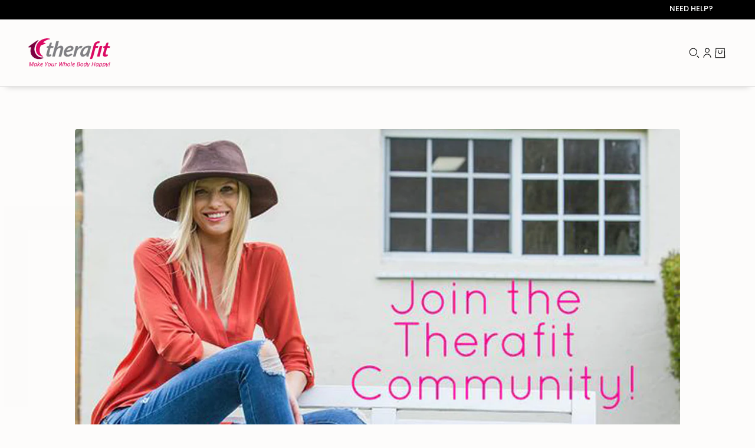

--- FILE ---
content_type: text/css
request_url: https://therafitshoe.com/cdn/shop/t/492/assets/customFont.css?v=46634461497056393151744263843
body_size: 176
content:
@font-face{font-family:Poppins;src:url(//therafitshoe.com/cdn/shop/files/Poppins-Thin.woff2?v=8825809501873254247) format("woff2"),url(//therafitshoe.com/cdn/shop/files/Poppins-Thin.woff?v=1513031876127145466) format("woff");font-weight:100;font-style:normal;font-display:swap}@font-face{font-family:Poppins;src:url(//therafitshoe.com/cdn/shop/files/Poppins-SemiBoldItalic.woff2?v=17312853362605816273) format("woff2"),url(//therafitshoe.com/cdn/shop/files/Poppins-SemiBoldItalic.woff?v=997711634667422817) format("woff");font-weight:600;font-style:italic;font-display:swap}@font-face{font-family:Poppins;src:url(//therafitshoe.com/cdn/shop/files/Poppins-Medium.woff2?v=16044368905948923305) format("woff2"),url(//therafitshoe.com/cdn/shop/files/Poppins-Medium.woff?v=11595174936762398255) format("woff");font-weight:500;font-style:normal;font-display:swap}@font-face{font-family:Poppins;src:url(//therafitshoe.com/cdn/shop/files/Poppins-MediumItalic.woff2?v=13260666845834612568) format("woff2"),url(//therafitshoe.com/cdn/shop/files/Poppins-MediumItalic.woff?v=15072437182947635199) format("woff");font-weight:500;font-style:italic;font-display:swap}@font-face{font-family:Poppins;src:url(//therafitshoe.com/cdn/shop/files/Poppins-LightItalic.woff2?v=1779197148751378502) format("woff2"),url(//therafitshoe.com/cdn/shop/files/Poppins-LightItalic.woff?v=10830456275624097759) format("woff");font-weight:300;font-style:italic;font-display:swap}@font-face{font-family:Poppins;src:url(//therafitshoe.com/cdn/shop/files/Poppins-ThinItalic.woff2?v=14827945677021643025) format("woff2"),url(//therafitshoe.com/cdn/shop/files/Poppins-ThinItalic.woff?v=1915319661772243577) format("woff");font-weight:100;font-style:italic;font-display:swap}@font-face{font-family:Poppins;src:url(//therafitshoe.com/cdn/shop/files/Poppins-SemiBold.woff2?v=16835507691870610337) format("woff2"),url(//therafitshoe.com/cdn/shop/files/Poppins-SemiBold.woff?v=9879634079235778606) format("woff");font-weight:600;font-style:normal;font-display:swap}@font-face{font-family:Poppins;src:url(//therafitshoe.com/cdn/shop/files/Poppins-Regular.woff2?v=17459754637729395259) format("woff2"),url(//therafitshoe.com/cdn/shop/files/Poppins-Regular.woff?v=9248831035969257420) format("woff");font-weight:400;font-style:normal;font-display:swap}@font-face{font-family:Poppins;src:url(//therafitshoe.com/cdn/shop/files/Poppins-ExtraBoldItalic.woff2?v=11699388406796891935) format("woff2"),url(//therafitshoe.com/cdn/shop/files/Poppins-ExtraBoldItalic.woff?v=7681488419247815788) format("woff");font-weight:700;font-style:italic;font-display:swap}@font-face{font-family:Poppins;src:url(//therafitshoe.com/cdn/shop/files/Poppins-Bold.woff2?v=3096281946316007465) format("woff2"),url(//therafitshoe.com/cdn/shop/files/Poppins-Bold.woff?v=7569606662513376324) format("woff");font-weight:700;font-style:normal;font-display:swap}@font-face{font-family:Poppins;src:url(//therafitshoe.com/cdn/shop/files/Poppins-ExtraLightItalic.woff2?v=9645446419033014181) format("woff2"),url(//therafitshoe.com/cdn/shop/files/Poppins-ExtraLightItalic.woff?v=636492923786228817) format("woff");font-weight:200;font-style:italic;font-display:swap}@font-face{font-family:Poppins;src:url(//therafitshoe.com/cdn/shop/files/Poppins-BoldItalic.woff2?v=9542006652504906742) format("woff2"),url(//therafitshoe.com/cdn/shop/files/Poppins-BoldItalic.woff?v=14184202905507081029) format("woff");font-weight:700;font-style:italic;font-display:swap}@font-face{font-family:Poppins;src:url(//therafitshoe.com/cdn/shop/files/Poppins-Italic.woff2?v=4318480984128447275) format("woff2"),url(//therafitshoe.com/cdn/shop/files/Poppins-Italic.woff?v=3435320134051555335) format("woff");font-weight:400;font-style:italic;font-display:swap}@font-face{font-family:Poppins;src:url(//therafitshoe.com/cdn/shop/files/Poppins-BlackItalic.woff2?v=9469934541328794299) format("woff2"),url(//therafitshoe.com/cdn/shop/files/Poppins-BlackItalic.woff?v=9273853218751332628) format("woff");font-weight:900;font-style:italic;font-display:swap}@font-face{font-family:Poppins;src:url(//therafitshoe.com/cdn/shop/files/Poppins-ExtraBold.woff2?v=16724925523477174637) format("woff2"),url(//therafitshoe.com/cdn/shop/files/Poppins-ExtraBold.woff?v=1449149140721357943) format("woff");font-weight:700;font-style:normal;font-display:swap}@font-face{font-family:Poppins;src:url(//therafitshoe.com/cdn/shop/files/Poppins-Light.woff2?v=10761421172981570583) format("woff2"),url(//therafitshoe.com/cdn/shop/files/Poppins-Light.woff?v=4244484470283510602) format("woff");font-weight:300;font-style:normal;font-display:swap}@font-face{font-family:Poppins;src:url(//therafitshoe.com/cdn/shop/files/Poppins-ExtraLight.woff2?v=13683008213854619662) format("woff2"),url(//therafitshoe.com/cdn/shop/files/Poppins-ExtraLight.woff?v=5140275888055276945) format("woff");font-weight:200;font-style:normal;font-display:swap}@font-face{font-family:Poppins;src:url(//therafitshoe.com/cdn/shop/files/Poppins-Black.woff2?v=13790864163968277725) format("woff2"),url(//therafitshoe.com/cdn/shop/files/Poppins-Black.woff?v=11596462607426973856) format("woff");font-weight:900;font-style:normal;font-display:swap}
/*# sourceMappingURL=/cdn/shop/t/492/assets/customFont.css.map?v=46634461497056393151744263843 */


--- FILE ---
content_type: text/css
request_url: https://therafitshoe.com/cdn/shop/t/492/assets/custom.css?v=167268203110422512971768574855
body_size: 6897
content:
/** Shopify CDN: Minification failed

Line 2128:1 Expected "}" to go with "{"

**/
:root {
    --font--featured-heading--size: 38px;
    --font--section-heading--size: 28px;
    --font--block-heading--size: 20px;
    --font--heading--uppercase: normal;
    --font--paragraph--size: 18px;
    --font--heading--family: Questrial, sans-serif;
    --font--heading--weight: 400;
    --font--heading--normal-weight: 400;
    --font--heading--style: normal;
    --font--accent--family: Questrial, sans-serif;
    --font--accent--weight: 400;
    --font--accent--style: normal;
    --font--accent--size: 13px;
    --font--paragraph--family: "Noto Sans Display", sans-serif;
    --font--paragraph--weight: 400;
    --font--paragraph--style: normal;
    --font--bolder-paragraph--weight: 700;
}
[data-item~=block-heading], h3, h4, h5, h6 {
    font-family: var(--font--heading--family);
    font-weight: var(--font--heading--weight);
    font-style: var(--font--heading--style);
    text-transform: var(--font--heading--uppercase);
    font-weight: var(--font--heading--normal-weight);
    font-size: var(--font--block-heading--size);
    line-height: 1.3333333333em;
    margin: -.25em 0;
    letter-spacing: .025em;
}
[data-item~=section-heading], h1, h2 {
    font-family: var(--font--heading--family);
    font-weight: var(--font--heading--weight);
    font-style: var(--font--heading--style);
    text-transform: var(--font--heading--uppercase);
    font-size: var(--font--section-heading--size);
    line-height: 1.25em;
    margin: -.25em 0;
    letter-spacing: .025em;
}
.rte, [data-item=paragraph], [data-item=rte-content], body {
    font-family: var(--font--paragraph--family);
    font-weight: var(--font--paragraph--weight);
    font-style: var(--font--paragraph--style);
    font-size: var(--font--paragraph--size);
    line-height: 1.5em;
    margin: -.25em 0;
}
.font--featured-heading, [data-item~=featured-heading] {
    font-family: var(--font--heading--family);
    font-weight: var(--font--heading--weight);
    font-style: var(--font--heading--style);
    text-transform: var(--font--heading--uppercase);
    font-size: var(--font--featured-heading--size);
    line-height: 1.125em;
    margin: -.1875em 0;
    letter-spacing: -1px;
}

[data-light-text=true]{
    color: #ffffff !important;
}
.product-rating--stars:before{
  background: linear-gradient(90deg, #FFD200 var(--rating-percent), rgba(0, 0, 0, .15) var(--rating-percent));
  -webkit-background-clip: text;
  font-size: 20px;
}
.product-card--details label.swatch {
    min-width: 24px;
    border: 1px solid var(--bdr-dark--general);
    padding-bottom: 0;
    width: 2rem;
    height: 2rem;
    background-size: cover;
}
.swatch-hidden {
  display: none;
}
.product--label {
    background: black;
    color: white;
    padding: 1px 6px !important;
}


.custom_product_review[data-review-bg-color=none] .yotpo-display-wrapper{
    background-color: var(--bg-color--body)
}

.custom_product_review[data-review-bg-color=light] .yotpo-display-wrapper{
    background-color: var(--bg-color--light)
}

.custom_product_review[data-review-bg-color=dark] .yotpo-display-wrapper{
    background-color: var(--bg-color--dark)
}

.custom_product_review[data-review-bg-color=accent-1] .yotpo-display-wrapper{
    background-color: var(--color--accent-1)
}

.custom_product_review[data-review-bg-color=accent-2] .yotpo-display-wrapper{
    background-color: var(--color--accent-2)
}

.custom_product_review[data-review-bg-color=dark]{
    background-color:  none;
}

.custom_product_review[data-review-light-text=true] .yotpo-icon.yotpo-icon-star,
.custom_product_review[data-review-light-text=true] .single-sentence-text-content p,
.custom_product_review[data-review-light-text=true] .yotpo-shoppers-say .single-best-sentence .more-reviews,
.custom_product_review[data-review-light-text=true] .yotpo-shoppers-say .yotpo-icon-up-arrow {
    color: #ffffff !important;
}

.template--collection  .hc-sale-tag+.product--labels {
    display: block !important;
}

.product-size-chart--root {
    padding: 20px;
}

.product-options--container{
  position:relative;
}
@media screen and (max-width: 767px) {
    .footer--block--body {
        display: none; /* Hidden by default on mobile */
        transition: max-height 0.3s ease; /* Optional animation for smooth toggle */
    }

    .footer--block.open .footer--block--body {
        display: block; /* Visible when the parent block has the open class */
    }
} 
html{
  padding-bottom:0 !important;
  scroll-behavior: smooth;

.h0{
  font-size:60px;
  /* font-weight:700; */
   line-height:normal;
}
.h1{
  font-size:40px;
  /* font-weight:600; */
  line-height:normal;
}
.h2{
  font-size:32px;
  /* font-weight:600; */
line-height:normal;
}
.page-width, .boost-sd-container {
    max-width: 1560px;
    padding: 0 16px;
    margin: auto;
}
.page-width2 {
    max-width: 1560px;
    margin-inline: auto;
    padding-inline: 20px;
}
.swym-wishlist-button-bar{
    width: fit-content;
    position: absolute;
    right: 0;
    top: 0;
    padding-right: 10px;
}
:focus-visible {
    outline: unset;
}
button.swym-button.swym-add-to-wishlist-view-product {
    position: absolute;
    top: 10px;
    right: 10px;
    z-index: 2;
}
.swym-btn-container .swym-button:focus {
    outline: unset !important;
}
.swym-btn-container .swym-add-to-wishlist.swym-heart:after {
    font-size: 20px;
}
.headermain {
    padding-top: 30px;
}
.page-width, .boost-sd-container {
    max-width: 1472px;
    padding: 0 16px;
    margin: auto;
}
.page-width2 {
    max-width: 1560px;
    margin-inline: auto;
    padding-inline: 20px;
}
.breadcrumbs--root li a:after {
display:none;
}
[data-section-id][data-container-width="4"]:not([data-container])> :not([data-container="block"]) {
    max-width: 100%;
}


.template--product .breadcrumbs--root {
gap:16px;
}
.template--product .breadcrumbs--root li:not(:last-of-type):after {
    margin: 0 0 0px 16px;
}
.template--product .breadcrumbs--root li a, .template--product .breadcrumbs--root li {
    font-size: 12px;
    font-style: normal;
    line-height: 18px;
    color: #000;
    font-weight: 400;
    font-family: 'Poppins';
}
.template--product .product--quick-add--icon {
    display: none;
}
.radios--input[data-item="radio"]:checked+.radios--value-button>*,
.radios--input[data-item="radio"]:hover+.radios--value-button>*,
[data-is-swatches="true"] .filter--input:checked+.radios--value-button>*,
[data-is-swatches="true"] .filter--input:hover+.radios--value-button>* {
    border-color: #000;
    border-width: 1px;
}

.product-media--container .product-media--root {
    max-width: calc(50% - 5px);
    width: 100%;
    border: 1px solid rgba(0, 0, 0, 0.1);
    border-radius: 10px;
    display: flex;
    justify-content: center;
    align-items: center;
    overflow: hidden;
}

.product-content-wrapper,
.shipping_policy_block,
.image_content_wrapper,
.main_giftbox_wrapper,
.certificate-section {
    display: flex;
    align-items: center;
}

.shipping_policy_block {
    justify-content: space-between;
    gap: 20px;
}

.shipping_policy_block {
    justify-content: space-between;
    gap: 20px;
    border-top: 1px solid var(--bdr-color--general);
    padding-top: 24px;
}
.product-page--info>.product-page--block:nth-child(9),.product-page--info>.product-page--block:nth-child(10) {
    margin-top: 24px;
}
.product-page--desktop-container {
    max-width: calc(816px - 16px);
}
.shipping_policy_block .image_content_wrapper {
    gap: 12px;
}
.product-page--wrapper {
    gap: 36px;
}

.product-page--wrapper .product-media--container[data-masonry-layout] {
    --media-gap: 10px;
    flex-flow: wrap;
    height: auto !important;
}

.template--product .product-page--wrapper {
    --spacing--block: 36px;
}

.pdp-detail-right {
    background: linear-gradient(180deg, #ffe0eb, #ffe0eb00);
    padding: 16px;
    border-radius: 8px;
    max-width: 604px;
    width: 100%;
    position: sticky;
    top: 0px;
}

body .product-page--info {
    background: #fff;
    padding: 28px;
    border-radius: 8px;
    width: 100%;
    display: flex;
    flex-wrap: wrap;
    justify-content: space-between;
}

.product-page--info>.product-page--block {
    width: 100%;
}

.product-page--info>.product-page--block:nth-child(2) {
    display: inline-flex;
    margin-top: 0px;
    align-items: center;
    width: auto;
}

.product-page--info>.product-page--block:nth-child(3) {
    display: inline-flex;
    margin-top: 0px;
    align-items: center;
    width: auto;
}

.product-page--info .product-page--heading {
    font-family: Poppins !important;
    /* font-size: 26px; */
    font-weight: 600;
    /* line-height: 36px; */
    letter-spacing: 0em;
    text-align: left;
    color: #000;
    text-transform:capitalize;
    margin-top:0
}

.headermain {
    display: flex;
    align-items: center;
    border-bottom: 1px solid rgba(0, 0, 0, 0.1);
    margin-bottom: 15px;
    padding-bottom: 15px;
    flex-wrap: wrap;
    gap: 10px;
    justify-content:space-between;
    align-items: flex-start;
}

.headermain .yotpo-star-rating-reviews-summary-text {
    font-size: 12px;
}
.headermain .yotpo-reviews-star-ratings-widget {
    display: flex;
    margin-bottom: 0 !important;
}
.product-page--info .radios--container {
    gap: 10px;
}

.headermain .product-price--original {
    font-family: Poppins;
    font-size: 16px;
    font-weight: 600;
    line-height: 24px;
    letter-spacing: 0em;
    text-align: right;
    color: #000;
}

.headermain .yotpo-sr-bottom-line-text.yotpo-sr-bottom-line-text--right-panel {
    font-family: Poppins !important;
    font-size: 12px !important;
    font-weight: 400 !important;
    letter-spacing: 0em;
    text-align: right;
    color: #0009;
    margin-bottom: 0 !important;
}

.headermain>[data-transition-type=mask] {
    width: calc(100% - 110px);
    max-width: 100%;
}

/* .product-rating .yotpo-sr-bottom-line-summary {
    align-items: center !important;
}
 */
.product-rating .yotpo-sr-bottom-line-summary svg path {
    fill: #000;
    stroke: #000;
}

.product-rating .yotpo-bottom-line-scroll-panel {
    align-items: center !important;
}
.main_giftbox_wrapper {
    background: #fbefe1;
    border-radius: 8px;
    padding: 12px 16px;
}

.product-zoom--root:hover {
    border: none;
}

.radios--header {
    font-family: Poppins;
    font-size: 13px;
    font-weight: 400;
    line-height: 20px;
    letter-spacing: 0em;
    text-align: left;
    color: #000;
}

.product-page--info>.product-page--block:nth-child(7),
.product-page--info>.product-page--block:nth-child(8),
.product-page--info>.product-page--block:nth-child(6) {
    margin-top: 20px;
}

.radios--header .radios--option-current {
   color: #000;
    text-transform: capitalize;
    font-family: Poppins;
    font-size: 13px;
    font-weight: 600;
    line-height: 19.5px;
    text-align: left;
}

.custom_product_review .yotpo-display-wrapper .yotpo-regular-box {
    display: none;
}

.custom_product_review .yotpo-display-wrapper .yotpo-regular-box:nth-child(2) {
    display: block;
    margin: 0;
    padding: 26px 0;
}

body .custom_product_review .review-stars {
    margin: 0 !important;
    min-width: 100px;
}

.custom_product_review .single-sentence-text-content blockquote {
    margin: 0;
    max-width: 550px;
}

.product-page--info .radios--value-button>* {
    border-radius: 4px;
    background-color: #f5f5f5;
    border: 1px solid #f5f5f5;
    font-family: Poppins;
    font-size: 14px;
    font-weight: 500;
    letter-spacing: 0em;
    color: #000;
}

.main_giftbox_wrapper p {
    font-family: Poppins;
    font-size: 14px;
    font-weight: 500;
    line-height: 22px;
    letter-spacing: 0em;
    text-align: left;
    color: #000;
}

.shipping_policy_block .title_wrapper {
    font-family: Poppins;
    font-size: 14px;
    font-weight: 500;
    line-height: 24px;
    letter-spacing: 0em;
    text-align: left;
    color: #262c33;
}

.shopify-installments__content,
.shopify-installments__learn-more {
    font-family: Poppins;
    font-size: 13px;
    font-weight: 400;
    line-height: 24px;
    letter-spacing: 0em;
    text-align: left;
}

.product-page--info .collapsible-row--toggle {
    justify-content: space-between;
    padding-inline: 0;
    cursor:pointer;
}

.product-page--info .collapsible-row--heading {
    font-family: Poppins;
    font-size: 14px;
    font-weight: 500;
    line-height: 20px;
    letter-spacing: 0em;
    text-align: left;
    color: #000;
    text-transform: capitalize;
}

.template--product .yotpo-base-layout {
    width: 100% !important;
}

.template--product main {
    padding-top: 20px;
}

.template--product .apps--wrapper {
    max-width: 100%;
}

.product-size-chart--link a {
    font-family: Poppins;
    font-size: 14px;
    font-weight: 400;
    line-height: 16px;
    letter-spacing: 0em;
    text-align: left;
    color: #000;
    text-transform:capitalize;
}
.product-options--option.Color .radios--header {
    padding-bottom: 13px;
}
.product-page--info>.product-page--block:nth-child(4) {
    margin-top: 10px;
}
.product-page--info .product-page--block .product-page--block {
    display: flex;
    gap: 10px;
    margin-block: 10px;
    align-items:center;
}
.product-options--option.Size .radios--header{
  display:none !important;
}
body #tfc-widget iframe {
    height:55px !important;
}
.collapsible-row--toggle button {
    transition: all ease-in-out 0.3s;
}

.collapsible-row--content-wrapper p,
.collapsible-row--content li {
    font-family: Poppins;
    font-size: 12px;
    font-weight: 400;
    line-height: 18px;
    letter-spacing: 0em;
    text-align: left;
    color: #000;
    padding-inline: 0;
    width: 100%;
}
.radios--option-label.Size {
    display: none;
}
.collapsible-row--content li {
    line-height: 22px;
}

.collapsible-row--content h3 {
    font-family: Poppins;
    font-size: 16px;
    font-weight: 500;
    line-height: 26px;
    letter-spacing: 0em;
    text-align: left;
    color: #000;
    text-transform: capitalize;
}

.collapsible-row--content {
    padding: 0;
}

.collapsible-row--content span {
    font-family: Poppins;
    font-size: 12px;
    font-weight: 400;
    line-height: 18px;
    letter-spacing: 0em;
    text-align: left;
    color: #000;
    padding-inline: 0;
    width: 100%;
    padding-bottom: 10px;
}

.collapsible-row--toggle .icon--root {
    stroke: #000000;
}

.collapsible-row--toggle .icon--minus {
    display: none;
}

.collapsible-row--toggle[aria-expanded="true"] .icon--plus {
    display: none;
}

.collapsible-row--toggle[aria-expanded="true"] .icon--minus {
    display: block;
}

.custom_product_review .yotpo-display-wrapper {
    border-radius: 8px;
    background: #f8ede7;
    line-height: 1;
    margin-top: 30px;
}

.custom_product_review .yotpo-shoppers-say .single-best-sentence .sentence {
    font-family: Poppins;
    font-size: 15px;
    font-weight: 400;
    line-height: 24px;
    letter-spacing: 0em;
    text-align: center;
    color: #000;
    font-style: normal !important;
}

body.template--product .collapsible-row--content-wrapper p {
    padding-bottom: 10px;
}

.template--product .yotpo-bold-layout .yotpo-head {
    flex-direction: column;
    height: auto;
    padding-bottom: 40px;
}

.template--product .yotpo-bold-layout .yotpo-headline {
    font-family: Poppins;
    /* font-size: 32px; */
    font-weight: 600;
    /* line-height: 48px; */
    letter-spacing: 0em;
    text-align: left;
    color: #000;
    text-align: center;
    margin: auto;
    text-transform: capitalize;
}

.template--product .yotpo-shoppers-say .single-best-sentence .sentence-content {
    flex-direction: row;
    max-width: 100%;
    gap: 10px;
    flex-wrap: wrap;
    justify-content: center;
}

.template--product .single-sentence-text-content {
    display: flex;
}

.template--product .yotpo-shoppers-say .single-best-sentence .display-name {
    height: auto;
    margin-bottom: 0;
    margin-top: 0;
    font-family: Poppins;
    font-size: 15px;
    font-weight: 600;
    line-height: 24px;
    letter-spacing: 0em;
    text-align: right;
    color: #000000;
    white-space: nowrap;
}

.template--product .yotpo-shoppers-say .single-best-sentence .single-sentence-text-content {
    margin-top: 0;
    gap: 30px;
    flex-wrap: wrap;
    justify-content: center;
}

.template--product .yotpo-shoppers-say .single-best-sentence .no-review-background {
    padding-top: 0px;
    height: auto;
}

.template--product .yotpo .yotpo-icon-down-arrow:before {
    display: none;
}

.template--product .apps--root {
    max-width: 1472px;
    padding: 0 16px;
    margin: auto;
}

.why_thera_mobile {
    display: none;
}

.template--product .product-buy-buttons--cta {
    border-radius: 8px;
    background-color: #db0960;
   color: #ffffff;
    font-family: Poppins;
    font-size: 17px;
    font-weight: 600;
    line-height: 26px;
    letter-spacing: 0em;
    text-align: right;
    text-transform: capitalize;
    min-height: 66px;
}
.section--related-products .product-buy-buttons--cta {
    border-radius: 0px;
    font-size: 14px;
    font-weight: 600;
    line-height: 21px;
    min-height:52px;
    max-width:calc(100% - 20px);
    margin:auto;
}
.template--product .flexbox-gap .product-media--container[data-masonry-layout] {
    gap: 10px;
}

.feature_points {
    display: grid;
    grid-template-columns: repeat(2, 1fr);
    gap: 15px;
    align-items: center;
}

.feature_points img.width-one-third {
    max-width: 75%;
}

.product-options--container .product-options--option:first-child .radios--main {
    display: flex;
    flex-wrap: wrap;
    gap: 10px 5px;
    justify-content: start;
}

.product-options--container .product-options--option:first-child .radios--main img {
    border: 1px solid #ede4f5;
    border-radius: 5px;
    width: 89px;
    height: 89px;
    object-fit: contain;
    max-width: 100%;
}

.product-options--container .product-options--option:first-child .radios--main img.active {
    border-color: #d7c8e5;
    box-shadow: 0px 4px 10px 0px #0000001a;
}

.product-options--container .product-options--option:first-child .radios--main>input:first-child {
    display: none;
}

.radios--main img {
    cursor: pointer;
}

.why_thera_desktop {
    margin-bottom: 50px;
}

.why_thera_desktop img {
    max-width: 100%;
}

body .related-products--title {
    font-family: Poppins;
    /* font-size: 32px; */
    font-weight: 500;
    /* line-height: 22px; */
    letter-spacing: 0em;
    text-align: left;
    /* color: #000; */
    text-transform: capitalize;
}

.product--title {
    font-family: Poppins;
    font-size: 16px;
    font-weight: 500;
    line-height: 22px;
    letter-spacing: 0em;
    text-align: center;
    /* color: #000; */
    display: -webkit-box !important;
    -webkit-box-orient: vertical;
    -webkit-line-clamp: 2;
    overflow: hidden;
    min-height: 49px;
      text-transform: capitalize;
}

.product--price.money,
.product--compare-price.money {
    font-family: Poppins;
    font-size: 16px;
    font-weight: 600;
    line-height: 22px;
    letter-spacing: 0em;
    text-align: center;
    /* color: #000; */
}

.product--root .product--label {
    background-color: #000;
    font-family: Poppins;
    font-size: 12px;
    font-weight: 500;
    line-height: 14px;
    letter-spacing: 0em;
    width: 58px;
    display: flex;
    justify-content: center;
    align-items: center;
    height: 24px;
    color: #fff;
}

.radios--main img {
    width: 32px;
    height: 32px;
    border: 5px solid #fff;
}

.related-products--root [data-container="panel"] {
    grid-gap: 20px;
}

.youmay-also-like .related-products--root [data-container="panel"] {
    grid-gap: 10px;
}

.youmay-also-like .image--container {
    /* width: 194px; */
    /* height: 194px; */
    border: 1px solid rgba(0, 0, 0, 0.1);
    border-radius: 8px;
}

.youmay-also-like .image--container img {
    max-width: 100%;
}

.youmay-also-like .radios--main img {
    width: 24px;
    height: 24px;
    border: 1px solid #fff;
}

.youmay-also-like .product--root .product--label {
    font-size: 10px;
    font-weight: 500;
    line-height: 15px;
    width: 40px;
    height: 18px;
    border-radius: 4px;
}

.youmay-also-like .related-products--root {
    background: transparent;
    padding: 50px 0;
}

.youmay-also-like .product--compare-price.money,
.product--compare-price.money {
    color: rgba(0, 0, 0, 0.5);
}

.youmay-also-like .product--price.money,
.youmay-also-like .product--compare-price.money {
    font-size: 12px;
    line-height: 9px;
}

.youmay-also-like .product--title {
    font-size: 14px;
}

.youmay-also-like .related-products--title {
    /* font-size: 20px; */
    font-weight: 600;
}

.related-products--root .radios--main {
    gap: 10px;
    flex-wrap: wrap;
    justify-content: center;
}

.youmay-also-like .radios--main {
    gap: 8px;
}

.news-content {
    display: flex;
    align-items: center;
}

.news-text,
.news-image {
    max-width: 50%;
    width: 100%;
}

.news-image {
    max-height:500px;
    overflow: hidden;
    aspect-ratio: 1;
}

.inner-newstext {
    max-width: 610px;
    margin: auto;
    padding-inline: 16px 20px;
}

.news-image img {
    width: 100%;
    height: 100%;
    object-fit: cover;
}

.yotpo-shoppers-say .shoppers-say-title {
    display: none !important;
}

.yotpo-shoppers-say .yotpo-icon-star,
.yotpo-shoppers-say .yotpo-icon-empty-star,
.yotpo-shoppers-say .yotpo-icon-full-star,
.yotpo-shoppers-say .yotpo-icon-half-star {
    color: #000;
}

.inner-newstext h2 {
    font-family: Poppins;
    /* font-size: 34px; */
    font-weight: 500;
    /* line-height: 42px; */
    letter-spacing: 0em;
    text-align: left;
    text-transform: capitalize;
    margin-bottom: 20px;
}

.inner-newstext p {
    font-family: Poppins;
    font-size: 14px;
    font-weight: 400;
    line-height: 22px;
    letter-spacing: 0em;
    text-align: left;
    opacity: 0.8;
}

.newsletter form {
    display: flex;
    justify-content: space-between;
}

.newsletter form input {
    width: 100%;
}

.newsletter .email {
    max-width: calc(100% - 100px);
    width: 100%;
}

.submit input[type="submit"] {
    background: transparent;
    color: var(--color--button);
    border-radius: 2px;
    font-family: Poppins;
    font-size: 16px;
    font-weight: 400;
    line-height: 18px;
    letter-spacing: 0em;
    text-align: center;
    margin: 0;
    padding: 0;
    text-transform: capitalize;
}

.email input[type="email"],
.email input[type="email"]::placeholder {
    background: transparent;
    border: none;
    font-family: Poppins;
    font-size: 16px;
    font-weight: 400;
    line-height: 18px;
    letter-spacing: 0em;
    text-align: center;
    color: #fff;
    margin: 0;
    padding: 0;
    outline: none;
}

.email input[type="email"]::placeholder {
    text-align: left;
}

.newsletter {
    border-bottom: 1px solid rgba(245, 245, 245, 0.5);
    margin: 30px 0 60px;
}

.news-bottom {
    max-width: 160px;
    margin: auto;
}

.news-bottom h2 {
    font-size: 22px;
    line-height: 26px;
    text-align: center;
}

.bottom-icons {
    display: flex;
    justify-content: space-between;
    margin-top: 30px;
}

.youmay-also-like .related-products--grid {
    display: flex;
    overflow-y: hidden;
    overflow-x: auto;
    width: 100%;
    gap: 10px !important;
    padding-bottom: 30px;
    justify-content: flex-start;
}

.youmay-also-like .product--root {
    min-width: 190px;
    max-width: calc(25% - 8px);
    width: 100%;
}

.section--related-products .product--details-container {
    padding-top: 30px;
    gap: 25px;
}

.quickaddcart input {
    background-color: #000;
    font-family: Poppins;
    font-size: 14px;
    font-weight: 600;
    line-height: 21px;
    letter-spacing: 0em;
    text-align: center;
}

.section--related-products .related-products--header {
    display: flex;
    justify-content: space-between;
    align-items: center;
}

.section--related-products [data-container="section"] [data-item] {
    display: block;
    flex-basis: auto;
}

.customactions {
    display: flex;
    gap: 10px;
}

.customactions>span {
    border: 1px solid #000000;
    min-width: 90px;
    display: inline-flex;
    justify-content: center;
    align-items: center;
    height: 50px;
    font-family: Poppins;
    font-size: 14px;
    font-weight: 600;
    line-height: 21px;
    letter-spacing: 0em;
    color: #000;
    cursor: pointer;
}

.section--related-products .slickcrausol .slick-arrow {
    display: none !important;
}
.quickaddcart product-buy-buttons-root.product-buy-buttons--root shopify-payment-terms,.headermain .yotpo-star-rating-reviews-summary-link {
    display: none !important;
}
.youmay-mobile {
    display: none;
}



.flexbox-gap .product-buy-buttons--form input {
    height: auto;
    line-height: normal;
}
#product-form-installment {
    text-align: center;
}
.product-page--wrapper>.custom_product_review {
    display: none;
}

.news-text .moblogo {
    display: none;
}
.product-buy-buttons--form shopify-payment-terms {
    display: none;
}
.product-page--info .shopify-installments__learn-more {
    display: none;
}
.shopify-installments__learn-more {
    display: none;
}
.youmay-also-like .product--details-container {
    overflow: hidden;
}
.youmay-also-like .related-products--root .radios--main {
    flex-wrap:nowrap;
}
.activenumber {
    font-family: Poppins;
    font-size: 12px;
    font-weight: 500;
    line-height: 18px;
    letter-spacing: 0.04em;
    text-align: center;
    width: 42px;
    height: 24px;
    background-color: rgba(0,0,0,.3);
    border-radius: 4px;
    display: flex;
    justify-content: center;
    align-items: center;
    color: #fff;
    margin-left: auto;
    position: relative;
    right: 20px;
}
.collection--body--root [data-transition-container][data-transition-type=fade-in] [data-transition-item]:not([data-transition-type]){
    visibility: visible;
    opacity: 1;
}
.load-more{
    display: flex;
    justify-content: center;
    width: 100%;
}
.load-more_btn{
    margin: 200px 0;
}
.load-more_btn img{
    width: 50px;
}


/* Responsive  */
@media(max-width:1400px){
      .template--product .yotpo-shoppers-say .single-best-sentence .single-sentence-text-content {
        gap: 10px;
    }
}
@media (max-width: 1200px) {
    .template--product .product-page--wrapper {
        --spacing--block: 20px;
    }

    .why_thera_desktop {
        margin-bottom: 0;
    }
}

@media(max-width:991px) {
    .product-options--container .product-options--option:first-child .radios--main img {
        width: 70px;
        height: 70px;
    }
/* 
    .product-page--info .product-page--heading {
        font-size: 25px;
        line-height: 32px;
    } */

    .shipping_policy_block {
        gap: 10px;
    }

    .template--product .product-buy-buttons--cta {
        min-height: 56px;
    }

    .headermain .yotpo-sr-bottom-line-text.yotpo-sr-bottom-line-text--right-panel {
        padding-right: 5px !important;
    }

    body .product-page--info {
        padding: 16px;
    }

    .product-page--info .product-page--block .product-page--block {
        gap: 7px;
    }

    .shipping_policy_block .icon_wrapper svg {
        width: 18px;
        height: 18px;
    }

    .shipping_policy_block .title_wrapper {
        font-size: 12px;
        line-height: 20px;
    }

    .headermain .product-price--original {
        font-size: 14px;
        line-height: 22px;
    }

    body .related-products--title {
        /* font-size: 30px; */
        line-height: normal;
    }

    .inner-newstext h2 {
        /* font-size: 28px; */
        /* line-height: 36px; */
        margin-bottom: 20px;
    }

    .newsletter {
        margin: 20px 0 40px;
    }

    .youmay-also-like .product--root {
        min-width: 160px;
    }
}

.radios--option-label.Color {
    text-transform: lowercase;
    font-family: Poppins;
    font-size: 13px;
    font-weight: 400;
    line-height: 19.5px;
    text-align: left;
}
.product-page--description.ctm_dsc p {
    font-family: Poppins;
    font-size: 13px;
    font-weight: 400;
    line-height: 24px;
    text-align: left;
}

@media(max-width:767px) {
  .product-buy-buttons--drawer {
    left: auto;
    right: 0;
}
  .template--product .youmay-also-like product-recommendations-root.related-products--root {
    border-top: unset;
   
}
  .youmay-also-like .related-products--header h2 {
    text-align: left;
}
    .announcement--text {
        font-family: Poppins;
        font-size: 13px;
        font-weight: 400;
        line-height: 19.5px;
        text-align: center;
    }
    .template--product .section--related-products .image--root img.lazyloaded {
        visibility: visible;
        opacity: 1;
        border: 1px solid #0000001A;
        border-radius: 10px;
    }
    .template--product product-recommendations-root.related-products--root {
        border-top: 1px solid #0000001A;
    }
    .template--product product-recommendations-root.related-products--root button.swym-button.swym-add-to-wishlist-view-product{
        display:none;
    }
    .template--product .youmay-also-like product-recommendations-root.related-products--root button.swym-button.swym-add-to-wishlist-view-product{
        display:block;
    }
    .pdp-detail-right {
        max-width: 100%;
        position: relative;
        top: unset;
    }
    .swym-wishlist-button-bar {
        right: 10px;
        top: 10px;
    }
    .news-content {
        flex-direction: column-reverse;
        gap: 40px;
    }

    .news-text,
    .news-image {
        max-width: 100%;
    }

    .inner-newstext {
        padding: 0 16px 30px;
    }

    .customactions>span {
        height: 40px;
    }

    .youmay-mobile {
        display: block;
    }

    .product-page--root .carousel--next {
        right: 0;
        position: absolute;
    }

    .product-page--root .carousel--prev {
        left: 0;
        position: absolute;
    }

    .product-page--root .carousel--arrow-nav {
        display: flex;
    }

    .product-page--root .carousel--root[data-spacing-around-blocks=true] .carousel--block {
        padding: 0 32px;
    }

    .carousel--dot-container {
        display: none;
    }

    .product-page--wrapper>.custom_product_review {
        display: block;
    }

    .section--related-products product-recommendations-root.related-products--root {
        padding-block: 50px 60px;
    }

    .template--product .yotpo-shoppers-say .single-best-sentence .single-sentence-text-content {
        gap: 20px;
    }

    .carousel--arrow-nav .icon--next div,
    .carousel--arrow-nav .icon--prev div {
        background-color: #000;
        width: 12px;
    }

    .carousel--arrow-nav .icon--next div:first-child {
        transform: translate3d(0, 5px, 0) rotate3d(0, 0, 1, -45deg) scale(.9);
    }

    .carousel--arrow-nav .icon--prev div:first-child {
        transform: translate3d(0, 5px, 0) rotate3d(0, 0, 1, 45deg) scale(.9);
    }

    .carousel--arrow-nav .icon--root div {
        display: none;
    }

    .carousel--arrow-nav .icon--root::before {
        position: absolute;
        content: '';
        top: 50%;
        left: 50%;
        transform: translate(-50%, -50%);
        background-position: center;
        background-repeat: no-repeat;
        background-size: cover;
        z-index: 99;
        width: 14px;
        height: 14px;
    }

    .carousel--arrow-nav .icon--prev::before {
        background-image: url("/cdn/shop/files/left.svg?v=1710424091");
    }

    .carousel--arrow-nav .icon--next::before {
        background-image: url("/cdn/shop/files/right.svg?v=1710424091");
    }
.product-page--breadcrumbs {
    display: block !important;
          margin-top: 15px;
}
  .product-page--root .carousel--arrow-nav .icon--root {
    box-shadow: none;
    border-color: transparent;
}

.product-page--root .carousel--arrow-nav .icon--root:hover {
    box-shadow: none;
    border-color: 1px solid var(--bdr-color--general);
}
.template--product main {
    padding-top: 0px;
}
  .shipping_policy_block .image_content_wrapper {
    gap: 8px;
}
}

@media(max-width:575px) {
    .inner-newstext h2 {
        /* font-size: 24px; */
        font-weight: 700;
        /* line-height: 22px; */
        text-align: center;
        color: #000;
    }

    .why_thera_desktop {
        display: none;
    }

    .why_thera_mobile {
        display: block;
        text-align: center;
    }

    .why_thera_mobile img {
        max-width: 100%;
        width: 100%;
        height: 100%;
        object-fit: contain;
    }

    .template--product .yotpo-shoppers-say .single-best-sentence .single-sentence-text-content {
        gap: 10px;
    }

    .news-text {
        background: #F3EDF9;
        padding-block: 30px;
    }

    .news-image {
        display: none;
    }

    .inner-newstext {
        padding: 30px 20px 0px;
    }

    .inner-newstext p {
        opacity: 1;
        line-height: 24px;
        text-align: center;
        color: #444;
    }

    .product-options--container .product-options--option:first-child .radios--main img {
        width: 55px;
        height: 55px;
    }

    .product-page--wrapper .carousel--dot-viewport {
        display: none;
    }

    .product-page--root.page-width {
        padding-inline: 0;
    }

    .product-page--mobile-container,
    .custom_product_review,
    .youmay-mobile {
        padding-inline: 16px;
    }

    .custom_product_review,
    .youmay-mobile {
        padding-inline: 20px;
    }

    .section--related-products product-recommendations-root.related-products--root {
        padding-bottom: 130px;
    }

    .customactions {
        position: absolute;
        bottom: -80px;
        left: 50%;
        transform: translateX(-50%);
    }

    .customactions>span {
        height: 50px;
    }

    body .related-products--title {
        /* font-size: 24px; */
        /* line-height: 22px; */
        text-align: center;
        font-weight: 700;
    }

    .section--related-products .related-products--header {
        display: flex;
        justify-content: center;
        align-items: center;
    }

    .news-text .moblogo {
        display: block;
        text-align: center;
    }

    .email input[type="email"] {
        background: #fff;
        padding-inline: 20px;
        border-radius: 8px 0 0 8px;
    }

    .email input[type="email"],
    .email input[type="email"]::placeholder {
        font-size: 14px;
        font-weight: 400;
        line-height: 18px;
        color: rgba(0, 0, 0, .6);
        height: 58px;
    }

    .submit {
        width: 100px;
    }

    .submit input[type="submit"] {
        background: #000;
        border-radius: 2px;
        font-size: 14px;
        font-weight: 400;
        line-height: 18px;
        width: 100%;
        border-radius: 0 8px 8px 0;
        height: 58px;
    }

    .news-bottom h2 {
        font-size: 16px;
        font-weight: 400;
        line-height: 18px;
        text-align: left;
        color: rgba(0, 0, 0, .8);
        margin: 0;
    }

    .news-bottom h2::after {
        content: ':';
    }

    .news-bottom {
        max-width: 100%;
        display: flex;
        align-items: center;
        justify-content: center;
        gap: 30px;
        border-top: 1px solid rgba(0, 0, 0, .1);
        padding-top: 20px;
    }

    .bottom-icons {
        margin-top: 0;
        gap: 20px;
    }

    .product-page--info .product-page--block .product-page--block {
        flex-wrap: wrap;
    }

    body .product-page--info {
        padding: 20px;
    }

    .template--product .apps--root {
        padding: 0 20px;
    }

    .shipping_policy_block {
        flex-wrap: wrap;
    }

    /* .product-page--info .product-page--heading {
        font-size: 24px;
        line-height: 32px;
    } */

    .custom_product_review .yotpo-display-wrapper {
        margin-top: 0;
    }

    .youmay-also-like .related-products--root {
        padding-top: 15px;
    }

    .pdp-detail-right {
        padding-bottom: 0px;
    }

    .newsletter {
        margin: 20px 0 30px;
    }

    .bottom-icons a {
        width: 24px;
        height: 24px;
    }

    .bottom-icons a img {
        max-width: 100%;
        width: 100%;
        height: 100%;
        filter: brightness(0);
    }

    .shipping_policy_block .image_content_wrapper {
        gap: 8px;
    }

    .shipping_policy_block .icon_wrapper svg {
        width: 16px;
        height: 16px;
    }

    .product-options--container .product-options--option:first-child .radios--main {
        gap: 10px;
    }

    .product-options--container .product-options--option:first-child .radios--main>input {
        display: none;
    }

    .shipping_policy_block {
        justify-content: center;
    }

    .main_giftbox_wrapper p {
        font-size: 13px;
        line-height: 18px;
    }

    .main_giftbox_wrapper img {
        max-width: 100px;
        margin-right: 10px;
    }

    .main_giftbox_wrapper {
        padding: 10px;
    }
  .product-widget-wrapper .button-wrapper {
    padding: 7px;
}
  .template--product .breadcrumbs--root {
gap:12px;
    padding-inline:16px;
}
.template--product .breadcrumbs--root li:not(:last-of-type):after {
    margin: 0 0 0px 12px;
}
  .customchart {
    flex-wrap: wrap;
    gap: 10px;
}
}

.radios--main[data-unavailable="true"] {
    display: none;
}
.mobslider {
    display: none;
}
.mobslider.activeimages {
    display: block;
}
.mobslider .slick-track {
    height: 400px;
}
.custom_paging li {
    display: none;
}
.custom_paging li.slick-active {
    display: block;
}
ul.custom_paging {
    position: absolute;
    top: 0;
    right: 0;
    background: #0000004D;
    padding: 3px 12px 3px 12px;
    border-radius: 4px;
    color: #fff;
}
svg.mobprev.slick-arrow {
    position: absolute;
    top: 50%;
    left: 5px;
    z-index: 9;
}
svg.mobnext.slick-arrow {
    position: absolute;
    top: 50%;
    right: 5px;
}
.radios--main[data-unavailable="true"] {
    display: none;
}
@media(min-width:768px) {
/* .section--product-page .product-media--root {
    display: none !important;
} */
.section--product-page .product-media--root.activeimages{
    display: block !important;
}
}
@media(max-width:419px) {
  .mobslider .image--root .image--container {
    display: flex;
    align-items: center;
    justify-content: center;
}
  .mobslider .image--root img.lazyloaded {
    width: 300px;
    height: 300px;
    object-fit: contain;
    vertical-align: middle;
    position: relative;
}
}
/* 27 march 2024 pdp page  */
html.js.flexbox-gap.desktop.landscape {
padding-bottom:0 !important ;
}
.footer-note {
    color: #ffffff;
    background-color: #141414;
    padding-block: 20px;
}
.footer-note p {
    display: flex;
    gap: 8px;
    color: #ffffffb3;
    font-family: Poppins;
    font-size: 14px;
    font-weight: 400;
    line-height: 22px;
    text-align: left;
}

.footer-note strong {
    color: #ffffff;
    font-weight:500;
}
@media (max-width:575px){
  .swym-btn-container[data-position=default] .swym-add-to-wishlist.swym-icon:not(.swym-add-to-watchlist)>span:not(.swym-tooltip) {
    font-family: Poppins;
    font-size: 12px;
    font-weight: 400;
    line-height: 18px;
    text-align: left;
    text-transform: capitalize;
    display:block;
}
.swym-btn-container .swym-button:after {
    left: -30px;
    width: auto;
    height: auto;
}
  .headermain {
    padding-top:50px;
}
  .headermain {
    padding-top: 49px;
}
.swym-btn-container[data-position=default] .swym-add-to-wishlist.swym-icon {
    text-indent: unset;
    width: auto;
    height: auto;
  line-height:normal;
}
  .swym-wishlist-button-bar {
    right: 30px;
    top: 35px;
}
  .footer-note p {
    font-size: 12px;
    flex-direction:column;
}
  .footer-note strong {
font-size:13px;
}
.yotpo-product-points-widget-logged-out-view{
    font-size: 14px !important;
    }
  .footer-note {
    padding-block: 18px;
}
}

.certified-image,.apma-image {
    width: 70px;
    height: 80px;
}
.certified-image img, .apma-image img {
    width: 100%;
    height: 100%;
    object-fit: contain;
    vertical-align: middle;
}
.announcement--wrapper.page-width2 {
    justify-content: space-between;
}

.announcement--root .announcement--text:first-child {
    font-family: Poppins;
    font-size: 13px;
    font-weight: 500;
    line-height: 21px;
    text-transform: uppercase;
    text-decoration: underline;
}
.announcement--root .announcement--text:last-child {
    font-family: Poppins;
    font-size: 13px;
    font-weight: 500;
    line-height: 21px;
    text-transform: uppercase;
    text-decoration: none;
    position: relative;
}

@media (max-width:767px){
  .announcement--root .announcement--text {
    padding: 0;
}
  .announcement--root .announcement--wrapper {
    display: flex;
    flex-wrap: wrap;
    padding-block: 12px
}
  .announcement--root .announcement--text:nth-child(2),
  .announcement--wrapper .announcement--link:nth-child(2) {
    order: 1;
    width: 100%;
    margin-bottom: 10px;
}
.announcement--wrapper .announcement--link .announcement--text {
    width: 100% !important;
    text-align: center !important;
    border: 0 !important;
}

.announcement--root .announcement--text:first-child {
    order: 2;
    width: 50%;
    text-align: right;
    padding-right: 16px;
    line-height: normal;
}

.announcement--text:last-child {
    order: 3;
    width: 50%;
    border-left: 1.5px solid #FFFFFF33;
    text-align: left;
    padding-left: 16px;
    line-height: normal;
}
  ul.menu-announcement{
    top: 33px !important;
}
  .h0{
  font-size:36px;
    line-height:normal;
}
.h1,.h2{
  font-size:28px;
  line-height:normal;
}

}


 /* product card swatches css */

  .swatch__fill {
    position: relative;
    width: 100%;
    height: 100%;
    overflow: hidden;
    background-color: var(--swatch-color);
    border: 1px solid rgba(var(--color-body-rgb), .2);
    border-radius: var(--border-radius-form-swatch);
}
.product-card-swatches__swatch-button [data-component=swatch] {
    width: 2rem;
    height: 2rem;
    border-radius: 100%;
    background-size: contain;
}
button.product-card-swatches__swatch-button:hover {
    background: none;
}
.swatch__fill--circle {
    border-radius: 100%;
}
button.product-card-swatches__swatch-button.hidden {
    display: none;
}
.product-card-swatches__swatch-button {
    position: relative;
    padding: var(--space-3);
    margin-left: calc(-1* var(--space-3));
    background: none;
    border: none;
    border-radius: 0;
    outline-offset: 3px;
    scroll-snap-align: start;
}
.product-card-swatches__wrapper .product-card-swatches__swatch-button {
    margin: .375rem !important;
    padding: 0;
}
p.showall.hidden {
    display: none;
}
span.vid.hidden {
    display: none;
}
.quick--view-image img {
    height: 100%;
    width: 100%;
}

/* announcement new css */
ul.menu-announcement {
    display: none;
    position: absolute;
    background: #000;
    z-index: 5;
    padding: 20px 20px;
    right:0;
    top: 37px;
    min-width: 240px;
    width: 100%;
    max-width: 240px;
}
ul.menu-announcement li {
    text-align: left;
}

.announcement--text {
    cursor: pointer;
}
.header--root[data-sticky=true][aria-hidden=false] {
    box-shadow: none;
}
/* [data-section-id] {
    flex-direction: column;
} */
/* [data-section-id][data-container-width="4"]:not([data-container])>:not([data-container=block]) {
    max-width: 100%;
    margin: 0 auto;
} */
.home_form_blog h2.featured-blog--heading, .h_blog_post h2 {
    font-size: 32px;
}
.h_blog_sec .stacked-text--root {
    margin: 0 auto;
}
.modal--window {
    display: none;
}
.featured-text--root.h_press {
   padding-bottom: 0px;
}
.h_press h2 {
    font-size: 40px;
}
.home_form_blog .article-card--image {
    border: unset;
}
@media (max-width:1200px) {
    /* custom css */
    .headermain{
        align-items: flex-start;
    }
    .certificate-section {
        padding-top: 8px;
    }
}
@media (max-width:576px) {
  .radios--container.radios--container-color {
    gap: 15px;
}
    .feature_points img.width-one-third{
        max-width: 100%;
    }
    h1.product-page--heading.inline-richtext.h2{
        font-size: 24px !important;
    }
}

@media (max-width:400px) { 
    h1.product-page--heading.inline-richtext.h2{
        font-size: 20px !important;
    }
}



@media (min-width:576px) and (max-width:767px){
  ul.menu-announcement{
    left:0;
    right:inherit;
}
}

/* Start SavedBy Styles */
savedby-widget .sb__primary-text {
  padding-top: 3px !important;
}

savedby-widget .sb__wrapper {
  justify-content: center !important;
}

savedby-widget .sb__container {
  padding-top: 0 !important;
  padding-bottom: 16px !important;
}
.header--root[data-layout=center-below] .header--primary-nav .x-menu--level-1--container {
    gap: 97px;
    border-top: .5px solid #b1b1b1;
    padding-top: 12px;
    padding-inline: 25px;
    margin-top: 14px;
}
@media(min-width: 768px) {
  .main-product--wrapper .main-product--form {
    background: #fff;
    padding: 28px;
    border-radius: 8px;
}
  .h_press .stacked-text--root {
    width: 100%;
}
  savedby-widget[cart-page] .sb__wrapper {
    justify-content: right !important;
  }
}

@media (max-width: 390px) {
  savedby-widget .sb__checkbox-wrapper{
    width: 25px !important;
  }
  
  savedby-widget .sb__checkbox {
    width: 15px !important;
    height: 15px !important;
  }
  
  savedby-widget .sb__primary-text {
    font-size: 13px !important;
  }
  
  savedby-widget .sb__help-button {
    width: 22px !important;
    height: 22px !important;
  }
}

/* End SavedBy Styles */


.like-product .featured-collection--header {
    max-width: 1475px;
    width: 100%;
    margin: 0 auto;
}
.promotional-tabbing-section .tab_container .featured-collections--root {
    flex-direction: column;
}

--- FILE ---
content_type: text/css
request_url: https://therafitshoe.com/cdn/shop/t/492/assets/header-footer.css?v=122770310626159909011744263832
body_size: 1491
content:
.announcement--root{background-color:#000}.announcement--text{font-family:Poppins;font-size:14px;font-weight:400;line-height:21px}.header--top-row{height:auto;padding:16px 0}.header--root[data-section-id],.header--top-row>*{padding:0}.header--top-row .h-custbtn{width:166px;height:41px;border-radius:8px;background-color:#000;flex:none;display:flex;justify-content:center;align-items:center;gap:10px;font-size:14px;font-weight:400;line-height:21px;color:#fff}.header--logo{display:flex;align-items:center;gap:40px}.logo--root{padding-right:43px;border-right:1px solid rgb(225 225 225)}.x-menu li>a{font-family:Poppins;font-size:16px;font-weight:400;line-height:24px;letter-spacing:0em;color:#000;text-transform:capitalize;padding:0;display:inline-flex;gap:8px;align-items:center;width:auto}.logo-menu li a{font-weight:600}.x-menu--level-1--container{gap:50px}.header--root .header--top-row svg{vertical-align:middle}.header--root .header--top-row{padding-inline:30px}.header--root .header--account-icon{padding-inline:25px}.footer--root{background-color:#fef7eb;padding:60px 0 0}.footer--block--heading{font-size:18px;font-weight:600;line-height:28px;color:#000;font-family:Poppins}.footer--social-icons{display:flex;align-items:center;justify-content:center;gap:32px}.footer--social-icons .social-icons--root a svg{vertical-align:baseline;color:#000;width:24px;height:20px}.footer--social-icons .social-icons--root a+a{margin-left:20px}.footer--social-icons .social-icons--root a{padding:0}.footer--block.about .footer--form-container{position:relative;height:58px;max-width:440px;margin:auto;border-radius:8px;overflow:hidden}.footer--root .footer--block--body form{margin:0 0 20px;border-top:1px solid;border-image-source:radial-gradient(38.21% 2981.25% at 50% 0%,rgba(0,0,0,.1) 39.39%,rgba(0,0,0,0) 100%)}.footer--block.about .footer--form-submit button{height:58px;min-width:128px;background-color:#000;font-size:14px;font-weight:600;line-height:18px;font-family:Poppins;text-transform:capitalize;color:#fff}.footer--block.about .footer--form-submit{position:absolute;right:0;top:0}.footer--block.about .footer--form-submit button{height:58px}.footer--block.about .footer--form-container input{height:100%;border:none;outline:none;padding-right:140px}.footer--block.about .footer--form-container input::placeholder{color:#0009;font-size:14px;line-height:18px;font-weight:500;font-family:Poppins}.footer--block--body .footer--about-text{max-width:100%;margin-top:10px;margin-bottom:20px}.footer--block.about{text-align:center;padding:0;border-width:1px;border-style:solid;border-image:linear-gradient(to bottom,#0000,#ddd,#0000) 1 100%;padding-inline:30px}.footer--block:nth-of-type(2) .footer--block--container{margin:0}.footer--block.about img.f-logo{margin-bottom:40px;width:140px;height:50px;object-fit:contain;vertical-align:middle}.footer--about-text p{font-size:14px;font-weight:400;line-height:24px;font-family:Poppins;color:#444}.footer--block.about .custom-footer--block--heading{font-weight:600;color:#000;font-family:Poppins;text-transform:capitalize;text-align:center;line-height:normal}ul.footer--menu li a{color:#000000b3;font-size:16px;line-height:28px;font-weight:300;font-family:Poppins;display:inline-block;margin-bottom:12px}.footer--root .f-custcode-main{border-top:1px solid #0000001a;margin-top:60px!important;padding-bottom:0}.f-custcode{display:flex;justify-content:space-between;align-items:center;padding-block:25px}.f-page a{font-size:14px;font-weight:400;line-height:21px;color:#000c;font-family:Poppins}.f-page a+a{margin-left:20px;padding-left:20px;border-left:1px solid rgba(0,0,0,.2)}.f-tel{display:flex;align-items:center;gap:40px}.f-tel a{display:flex;align-items:center;gap:12px;font-size:16px;font-weight:500;line-height:24px;color:#000c;font-family:Poppins}.footer--sub-main{background-color:#000;padding-block:20px}.footer--sub-main .footer--sub{margin-block:0}.footer--sub-main .footer--sub--block{padding:0;font-size:14px;font-weight:400;line-height:21px;color:#fff;font-family:Poppins;display:flex;align-items:center;gap:5px}.footer--social-icons p{font-size:16px;line-height:18px;font-weight:400;font-family:Poppins;color:#000c}.icons.right{display:flex;justify-content:flex-end;gap:5px;padding-right:40px;flex:inherit}.logoposition-right .header--menu{margin:0}.logoposition-right x-menu-root ul li:first-child,.icons.right a.h-custbtn,.header--cart.right .cart--external--icon{display:none}.logoposition-right x-menu-root ul{gap:100px}.header--logo.position--logo--right{justify-content:flex-end;flex:inherit}.position--logo--right .logo--root{padding-right:0;border-left:1px solid rgb(225 225 225);border-right:0;padding-left:43px}@media screen and (min-width: 768px) and (max-width: 1024px){.f-custcode{flex-direction:column;gap:20px}.footer--sub{align-items:center;flex-direction:column;gap:20px}.footer--social-icons{gap:15px;flex-direction:column}.footer--social-icons .social-icons--root a+a{margin-left:15px}.header--logo .logo--root{padding-right:0;border-right:none;padding-left:40px}.footer--block.menu{padding:0}.footer--block.about .footer--form-container input{padding-right:120px}}@media screen and (min-width: 768px){.footer--root .footer--block:nth-of-type(3){align-items:center}.footer--root .footer--blocks{display:grid;grid-template-columns:2fr 3fr 2fr;margin:0}.mobplus,.mon-minus{display:none}}@media screen and (max-width: 1366px){.logoposition-right x-menu-root ul{gap:30px}}@media screen and (max-width: 767px){.imagewith-news{display:none}.header--mobile--cart{display:flex;justify-content:end;align-items:end;flex-direction:row-reverse}.header--mobile--title .logo--root{padding-right:0;border-right:none}.f-custcode{flex-direction:column;align-items:start}.f-tel a{font-weight:400}.f-tel{align-items:start;gap:16px;flex-direction:column}.mon-minus,.footer--block--body.toggle{display:none}.footer--block{flex-basis:100%;text-align:center;align-items:start;padding-block:0!important}.footer--block--container{width:100%;border-bottom:1px solid #0000001a}.footer--block.menu{order:2}.footer--block--heading{padding-block:20px}ul.footer--menu{margin-bottom:25px}ul.footer--menu li{text-align:left}.footer--sub{gap:20px}.footer--sub--block[data-type=powered-by]{order:inherit}.trust-data{padding:50px}ul.footer--menu li a{font-size:15px;line-height:24px;margin-bottom:0}.footer--root .f-custcode-main{border-top:none;margin-top:0!important;padding-bottom:0}.footer--block.about{padding-inline:15px;border:none}.footer--block.about .footer--block--heading{font-weight:700;justify-content:center}.footer--social-icons{margin-bottom:32px}.footer--block.about img.f-logo{margin-bottom:20px}.footer--block--heading{display:flex;justify-content:space-between}.f-page{display:grid;grid-template-columns:1fr 1fr;justify-content:start;width:100%;gap:15px;border-bottom:1px solid #0000001a;margin-bottom:20px;padding-bottom:20px}.f-page a+a{margin-left:0;padding-left:0;border-left:none}.footer--block--heading.toggle.open .mon-minus{display:block}.footer--block--heading.toggle.open .mobplus{display:none}.footer--block.about .footer--form-container input{padding-right:140px}.header--root .header--mobile svg path{fill:#000}.header--root .header--mobile{border-bottom:1px solid rgba(0,0,0,.1)}.header--root .logo--image{width:114px}}.logo-menu li.x-menu--level-1--link:nth-child(1){display:none}.footer--root{flex-direction:column}ul.footer--menu{padding:0;list-style:none;margin:0}ul.footer--menu a:visited{color:var(--color--body)}ul.footer--menu a{text-decoration:none!important;margin-bottom:0}@media only screen and (min-width: 768px){.activenumber{display:none}}.logoposition-center .header--top-row{flex-wrap:wrap}.logoposition-center .logo--root{margin:auto;border:none;padding:0 0 0 128px}.logoposition-center .header--menu{width:100%;text-align:center;order:3}.logoposition-center .header--menu .x-menu--level-1--container{gap:97px;border-top:.5px solid #b1b1b1;padding-top:12px;padding-inline:25px;margin-top:14px}.logoposition-center .x-menu--level-1--container .x-menu--level-1--link:first-child{display:none}.logoposition-center .header--logo{max-width:calc(100% - 128px);order:1}.logoposition-center .h-custbtn{display:none}.logoposition-center .header--root .header--account-icon{padding-inline:30px}.logoposition-center .x-menu li>a{gap:3px}.logoposition-center .header--top-row>.icons{display:inline-flex;align-items:center;max-width:128px;order:2;justify-content:space-between}.header--cart.center .cart--external--icon{display:none}.logoposition-left .icons.left{display:flex;align-items:center;justify-content:end}.logoposition-left .icons .header--search,.logoposition-left .header--cart.left .cart--external--icon{display:none}@media (max-width: 1400px){.logoposition-left .x-menu--level-1--container{gap:40px}.logoposition-left .logo--root{padding-right:35px}.logoposition-left .header--top-row .h-custbtn{width:140px;height:40px}}@media (max-width: 1200px){.logoposition-left .header--top-row .h-custbtn{width:125px}.logoposition-left .x-menu--level-1--container{gap:20px}.logoposition-left .logo--root{padding-right:25px}.logoposition-left .logo--wrapper{max-width:140px}.logoposition-left .logo--wrapper img{max-width:100%;width:auto}.logoposition-left .header--root .header--account-icon{padding-inline:20px}.logoposition-left .x-menu li>a{font-size:14px;line-height:20px}}@media (max-width: 1023px){.logoposition-center .x-menu[data-x-menu--overlap=true]{height:0}.logoposition-center .header--menu{line-height:0}.logoposition-center .header--logo{max-width:100%}.logoposition-center .header--menu .x-menu--level-1--container{gap:50px}.logoposition-center .header--top-row>.icons{max-width:125px}.logoposition-center .header--root .header--account-icon{padding-inline:20px}.logoposition-center .logo--root{padding-left:125px}.logoposition-left .logo--root{padding:0}.logoposition-left .header--logo{position:absolute;left:50%;transform:translate(-50%)}.header--root.logoposition-left .header--account-icon{padding-inline:20px}}@media (max-width: 767px){.logoposition-center .logo--root{padding-left:0}.activenumber{display:none}}
/*# sourceMappingURL=/cdn/shop/t/492/assets/header-footer.css.map?v=122770310626159909011744263832 */


--- FILE ---
content_type: text/javascript
request_url: https://therafitshoe.com/cdn/shop/t/492/assets/optimizer.js?v=153300347951722414171759825505
body_size: -464
content:
(()=>{try{var e=navigator.userAgent,t=0,r=(e,t,r)=>e.setAttribute(t,r),a=(e,t)=>e.removeAttribute(t),o="tagName",d="forEach",n="indexOf";(e[n]("power")>-1||e[n]("rix")>-1)&&new MutationObserver((e=>{e[d]((({addedNodes:e})=>{e[d]((e=>{1===e.nodeType&&("IFRAME"===e[o]?(r(e,"loading","lazy"),r(e,"data-src",e.src),a(e,"src")):"IMG"===e[o]&&t++>30?r(e,"loading","lazy"):"SCRIPT"===e[o]&&(r(e,"data-src",e.src),a(e,"src"),e.type="text/lazyload"))}))}))})).observe(document.documentElement,{childList:!0,subtree:!0});var c=e=>document.querySelector(e),l=()=>Date.now(),s=l(),i=()=>{if(!(l()-s>500)){if(!c("body>meta"))return setTimeout(i,5);var e=c("head");document.querySelectorAll("meta, link:not([rel='stylesheet']), title")[d]((t=>e.append(t)))}};i()}catch(e){console.error("Script error:",e)}})();